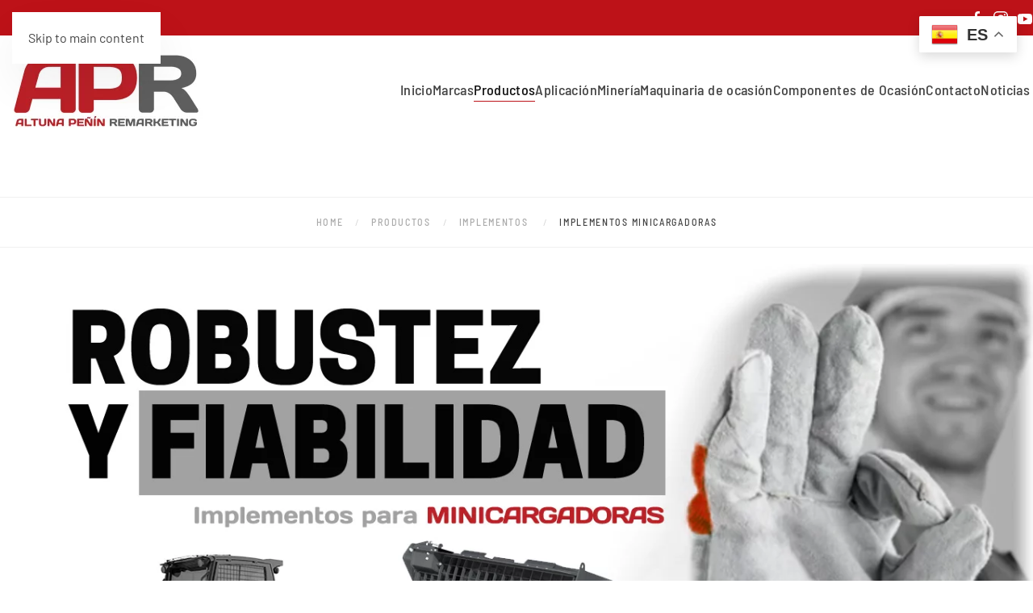

--- FILE ---
content_type: text/html; charset=utf-8
request_url: https://ap-r.net/es/productos/implementos/implementos-minicargadoras
body_size: 7493
content:
<!DOCTYPE html>
<html lang="es-es" dir="ltr">
    <head>
        <meta name="viewport" content="width=device-width, initial-scale=1">
        <link rel="icon" href="/images/favicon-apr-2023.png" sizes="any">
                <link rel="apple-touch-icon" href="/images/favicon-apr-2023.png">
        <meta charset="utf-8">
	<meta name="author" content="APR">
	<meta name="robots" content="index, follow">
	<meta name="description" content="Implementos para minicargadoras">
	<meta name="generator" content="Joomla! - Open Source Content Management">
	<title>implementos-minicargadoras</title>
	<link href="https://ap-r.net/es/productos/implementos/implementos-minicargadoras" rel="alternate" hreflang="es-ES">
	<link href="https://ap-r.net/en/products/attachments/skid-steer-loader-attachments" rel="alternate" hreflang="en-GB">
<link href="/media/vendor/joomla-custom-elements/css/joomla-alert.min.css?0.4.1" rel="stylesheet">
	<link href="/media/system/css/joomla-fontawesome.min.css?4.5.32" rel="preload" as="style" onload="this.onload=null;this.rel='stylesheet'">
	<link href="/templates/yootheme/css/theme.9.css?1762329869" rel="stylesheet">
	<link href="/templates/yootheme/css/custom.css?4.5.32" rel="stylesheet">
	<link href="/media/plg_system_jcepro/site/css/content.min.css?86aa0286b6232c4a5b58f892ce080277" rel="stylesheet">
<script type="application/json" class="joomla-script-options new">{"joomla.jtext":{"ERROR":"Error","MESSAGE":"Mensaje","NOTICE":"Notificación","WARNING":"Advertencia","JCLOSE":"Cerrar","JOK":"OK","JOPEN":"Abrir"},"system.paths":{"root":"","rootFull":"https:\/\/ap-r.net\/","base":"","baseFull":"https:\/\/ap-r.net\/"},"csrf.token":"41832ef2d6e463c9e43ca8a8d8838293"}</script>
	<script src="/media/system/js/core.min.js?a3d8f8"></script>
	<script src="/media/vendor/webcomponentsjs/js/webcomponents-bundle.min.js?2.8.0" nomodule defer></script>
	<script src="/media/system/js/joomla-hidden-mail.min.js?80d9c7" type="module"></script>
	<script src="/media/system/js/messages.min.js?9a4811" type="module"></script>
	<script src="/templates/yootheme/packages/theme-analytics/app/analytics.min.js?4.5.32" defer></script>
	<script src="/templates/yootheme/vendor/assets/uikit/dist/js/uikit.min.js?4.5.32"></script>
	<script src="/templates/yootheme/vendor/assets/uikit/dist/js/uikit-icons-vision.min.js?4.5.32"></script>
	<script src="/templates/yootheme/js/theme.js?4.5.32"></script>
	<script type="application/ld+json">{"@context":"https://schema.org","@graph":[{"@type":"Organization","@id":"https://ap-r.net/#/schema/Organization/base","name":"www.ap-r.net","url":"https://ap-r.net/"},{"@type":"WebSite","@id":"https://ap-r.net/#/schema/WebSite/base","url":"https://ap-r.net/","name":"www.ap-r.net","publisher":{"@id":"https://ap-r.net/#/schema/Organization/base"}},{"@type":"WebPage","@id":"https://ap-r.net/#/schema/WebPage/base","url":"https://ap-r.net/es/productos/implementos/implementos-minicargadoras","name":"implementos-minicargadoras","description":"Implementos para minicargadoras","isPartOf":{"@id":"https://ap-r.net/#/schema/WebSite/base"},"about":{"@id":"https://ap-r.net/#/schema/Organization/base"},"inLanguage":"es-ES"},{"@type":"Article","@id":"https://ap-r.net/#/schema/com_content/article/187","name":"implementos-minicargadoras","headline":"implementos-minicargadoras","inLanguage":"es-ES","isPartOf":{"@id":"https://ap-r.net/#/schema/WebPage/base"}}]}</script>
	<script>window.yootheme ||= {}; var $theme = yootheme.theme = {"google_analytics":"UA-69604928-1","google_analytics_anonymize":"","i18n":{"close":{"label":"Close"},"totop":{"label":"Back to top"},"marker":{"label":"Open"},"navbarToggleIcon":{"label":"Abrir men\u00fa"},"paginationPrevious":{"label":"Previous page"},"paginationNext":{"label":"Pr\u00f3xima P\u00e1gina"},"searchIcon":{"toggle":"Open Search","submit":"Submit Search"},"slider":{"next":"Next slide","previous":"Previous slide","slideX":"Slide %s","slideLabel":"%s of %s"},"slideshow":{"next":"Next slide","previous":"Previous slide","slideX":"Slide %s","slideLabel":"%s of %s"},"lightboxPanel":{"next":"Next slide","previous":"Previous slide","slideLabel":"%s of %s","close":"Close"}}};</script>
	<link href="https://ap-r.net/es/productos/implementos/implementos-minicargadoras" rel="alternate" hreflang="x-default">

    </head>
    <body class="">

        <div class="uk-hidden-visually uk-notification uk-notification-top-left uk-width-auto">
            <div class="uk-notification-message">
                <a href="#tm-main" class="uk-link-reset">Skip to main content</a>
            </div>
        </div>

        
        
        <div class="tm-page">

                        


<header class="tm-header-mobile uk-hidden@l tm-header-overlay" uk-header uk-inverse="target: .uk-navbar-container; sel-active: .uk-navbar-transparent">


    
        <div class="uk-navbar-container uk-navbar-transparent">

            <div class="uk-container uk-container-expand">
                <nav class="uk-navbar" uk-navbar="{&quot;align&quot;:&quot;center&quot;,&quot;container&quot;:&quot;.tm-header-mobile&quot;,&quot;boundary&quot;:&quot;.tm-header-mobile .uk-navbar-container&quot;}">

                                        <div class="uk-navbar-left ">

                        
                                                    <a uk-toggle href="#tm-dialog-mobile" class="uk-navbar-toggle">

        
        <div uk-navbar-toggle-icon></div>

        
    </a>
                        
                        
                    </div>
                    
                                        <div class="uk-navbar-center">

                                                    <a href="https://ap-r.net/es/" aria-label="Volver al Inicio" class="uk-logo uk-navbar-item">
    <picture>
<source type="image/webp" srcset="/templates/yootheme/cache/49/logo-apr-cabecera-2023-movil-transparente-v2-49710a17.webp 232w, /templates/yootheme/cache/fc/logo-apr-cabecera-2023-movil-transparente-v2-fcc50a53.webp 464w" sizes="(min-width: 232px) 232px">
<img alt loading="eager" src="/templates/yootheme/cache/c9/logo-apr-cabecera-2023-movil-transparente-v2-c95f6646.png" width="232" height="97">
</picture></a>
                        
                        
                    </div>
                    
                    
                </nav>
            </div>

        </div>

    



    
        <div id="tm-dialog-mobile" class="uk-modal uk-modal-full" uk-modal>
        <div class="uk-modal-dialog uk-flex">

                        <button class="uk-modal-close-full uk-close-large" type="button" uk-close uk-toggle="cls: uk-modal-close-full uk-close-large uk-modal-close-default; mode: media; media: @s"></button>
            
            <div class="uk-modal-body uk-padding-large uk-margin-auto uk-flex uk-flex-column uk-box-sizing-content uk-width-auto@s" uk-height-viewport uk-toggle="{&quot;cls&quot;:&quot;uk-padding-large&quot;,&quot;mode&quot;:&quot;media&quot;,&quot;media&quot;:&quot;@s&quot;}">

                                <div class="uk-margin-auto-vertical uk-text-center">
                    
<div class="uk-grid uk-child-width-1-1" uk-grid>    <div>
<div class="uk-panel" id="module-menu-dialog-mobile">

    
    
<ul class="uk-nav uk-nav-primary uk-nav- uk-nav-accordion uk-nav-center" uk-nav="targets: &gt; .js-accordion">
    
	<li class="item-365"><a href="/es/">Inicio</a></li>
	<li class="item-367 uk-parent"><a href="/es/marcas-es">Marcas <span uk-nav-parent-icon></span></a>
	<ul class="uk-nav-sub">

		<li class="item-876"><a href="/es/marcas-es/rubblecrusher">RUBBLECRUSHER</a></li>
		<li class="item-845"><a href="/es/marcas-es/difco">DIFCO</a></li>
		<li class="item-369"><a href="/es/marcas-es/implementos-es">GF GORDINI</a></li>
		<li class="item-473"><a href="/es/marcas-es/zemmler">Zemmler</a></li>
		<li class="item-371"><a href="/es/marcas-es/apb-mineria-es">APB</a></li></ul></li>
	<li class="item-596 uk-active js-accordion uk-open uk-parent"><a href>Productos <span uk-nav-parent-icon></span></a>
	<ul class="uk-nav-sub">

		<li class="item-877"><a href="/es/productos/machacadoras">machacadoras</a></li>
		<li class="item-608 uk-parent"><a href="/es/productos/cribas">Cribas</a>
		<ul>

			<li class="item-816"><a href="/es/productos/cribas/cribas-moviles">CRIBAS MÓVILES</a></li>
			<li class="item-817"><a href="/es/productos/cribas/cribas-moviles-tromel">CRIBAS MÓVILES TRÓMEL</a></li>
			<li class="item-819"><a href="/es/productos/cribas/cribas-fijas-tromel">CRIBAS-FIJAS-TROMEL</a></li></ul></li>
		<li class="item-858"><a href="/es/productos/cazos-cucharas-cribadoras">CAZOS-CUCHARAS CRIBADORAS</a></li>
		<li class="item-600 uk-active uk-parent"><a href="/es/productos/implementos">Implementos </a>
		<ul>

			<li class="item-601 uk-active"><a href="/es/productos/implementos/implementos-minicargadoras">Implementos minicargadoras</a></li>
			<li class="item-602"><a href="/es/productos/implementos/implementos-miniexcavadoras">Implementos miniexcavadoras</a></li>
			<li class="item-603"><a href="/es/productos/implementos/implementos-excavadoras">Implementos excavadoras</a></li>
			<li class="item-604"><a href="/es/productos/implementos/implementos-palas-cargadoras">Implementos palas cargadoras</a></li>
			<li class="item-605"><a href="/es/productos/implementos/implementos-retrocargadoras">Implementos retrocargadoras</a></li>
			<li class="item-606"><a href="/es/productos/implementos/implementos-telescopicas">Implementos telescopicas</a></li></ul></li></ul></li>
	<li class="item-643 js-accordion uk-parent"><a href>Aplicación <span uk-nav-parent-icon></span></a>
	<ul class="uk-nav-sub">

		<li class="item-644"><a href="/es/aplicacion/construccion">Construcción</a></li>
		<li class="item-647"><a href="/es/aplicacion/reciclaje">Reciclaje</a></li>
		<li class="item-651"><a href="/es/aplicacion/mineria">Minería</a></li>
		<li class="item-645"><a href="/es/aplicacion/asfalto">Asfalto</a></li>
		<li class="item-649"><a href="/es/aplicacion/forestal">Forestal</a></li>
		<li class="item-650"><a href="/es/aplicacion/agricola">Agrícola</a></li>
		<li class="item-646"><a href="/es/aplicacion/demolicion">Demolición</a></li>
		<li class="item-648"><a href="/es/aplicacion/nieve">Nieve</a></li></ul></li>
	<li class="item-372 js-accordion uk-parent"><a href>Minería <span uk-nav-parent-icon></span></a>
	<ul class="uk-nav-sub">

		<li class="item-373"><a href="/es/mineria-es/apb-productos-es">APB</a></li>
		<li class="item-374"><a href="/es/mineria-es/recambios-mineria-es">Componentes</a></li>
		<li class="item-375"><a href="/es/mineria-es/mineria-otros-es">Otros productos</a></li>
		<li class="item-376"><a href="/es/mineria-es/ocasion-mineria-es">Maquinaria de ocasión</a></li></ul></li>
	<li class="item-377"><a href="/es/maquinaria-ocasion-es">Maquinaria de ocasión</a></li>
	<li class="item-378 uk-parent"><a href="/es/recambios-ocasion-es">Componentes de Ocasión <span uk-nav-parent-icon></span></a>
	<ul class="uk-nav-sub">

		<li class="item-863"><a href="/es/recambios-ocasion-es/piezas-recambios-liebherr">PIEZAS-RECAMBIOS-LIEBHERR</a></li>
		<li class="item-864"><a href="/es/recambios-ocasion-es/piezas-recambios-eurocomach">PIEZAS-RECAMBIOS-EUROCOMACH</a></li></ul></li>
	<li class="item-379"><a href="/es/contacto-es">Contacto</a></li>
	<li class="item-380"><a href="/es/blog-es">Noticias</a></li></ul>

</div>
</div>    <div>
<div class="uk-panel" id="module-tm-4">

    
    <ul class="uk-grid uk-flex-inline uk-flex-middle uk-flex-nowrap uk-grid-small">                    <li><a href="https://www.facebook.com/apr.eurocomach/" class="uk-preserve-width uk-icon-link" rel="noreferrer" target="_blank"><span uk-icon="icon: facebook;"></span></a></li>
                    <li><a href="https://www.instagram.com/apr_eurocomach/" class="uk-preserve-width uk-icon-link" rel="noreferrer" target="_blank"><span uk-icon="icon: instagram;"></span></a></li>
                    <li><a href="https://www.youtube.com/channel/UCDj8snx8IVakTpv8KpdaTIg" class="uk-preserve-width uk-icon-link" rel="noreferrer" target="_blank"><span uk-icon="icon: youtube;"></span></a></li>
            </ul>
</div>
</div></div>
                </div>
                
                
            </div>

        </div>
    </div>
    
    

</header>


<div class="tm-toolbar tm-toolbar-default uk-visible@l">
    <div class="uk-container uk-flex uk-flex-middle uk-container-large">

        
                <div class="uk-margin-auto-left">
            <div class="uk-grid-medium uk-child-width-auto uk-flex-middle" uk-grid="margin: uk-margin-small-top">
                <div>
<div class="uk-panel" id="module-tm-3">

    
    <ul class="uk-grid uk-flex-inline uk-flex-middle uk-flex-nowrap uk-grid-small">                    <li><a href="https://www.facebook.com/apr.eurocomach/" class="uk-preserve-width uk-icon-link" rel="noreferrer" target="_blank"><span uk-icon="icon: facebook;"></span></a></li>
                    <li><a href="https://www.instagram.com/apr_eurocomach/" class="uk-preserve-width uk-icon-link" rel="noreferrer" target="_blank"><span uk-icon="icon: instagram;"></span></a></li>
                    <li><a href="https://www.youtube.com/channel/UCDj8snx8IVakTpv8KpdaTIg" class="uk-preserve-width uk-icon-link" rel="noreferrer" target="_blank"><span uk-icon="icon: youtube;"></span></a></li>
            </ul>
</div>
</div>
            </div>
        </div>
        
    </div>
</div>

<header class="tm-header uk-visible@l tm-header-overlay" uk-header uk-inverse="target: .uk-navbar-container, .tm-headerbar; sel-active: .uk-navbar-transparent, .tm-headerbar">



        <div uk-sticky media="@l" cls-active="uk-navbar-sticky" sel-target=".uk-navbar-container" cls-inactive="uk-navbar-transparent" animation="uk-animation-slide-top" tm-section-start>
    
        <div class="uk-navbar-container">

            <div class="uk-container uk-container-xlarge">
                <nav class="uk-navbar" uk-navbar="{&quot;align&quot;:&quot;center&quot;,&quot;container&quot;:&quot;.tm-header &gt; [uk-sticky]&quot;,&quot;boundary&quot;:&quot;.tm-header .uk-navbar-container&quot;}">

                                        <div class="uk-navbar-left ">

                                                    <a href="https://ap-r.net/es/" aria-label="Volver al Inicio" class="uk-logo uk-navbar-item">
    <picture>
<source type="image/webp" srcset="/templates/yootheme/cache/81/logo-apr-cabecera-2023-jpg-814b862f.webp 260w, /templates/yootheme/cache/eb/logo-apr-cabecera-2023-jpg-eb0321c0.webp 519w, /templates/yootheme/cache/60/logo-apr-cabecera-2023-jpg-6033787f.webp 520w" sizes="(min-width: 260px) 260px">
<img alt loading="eager" src="/templates/yootheme/cache/72/logo-apr-cabecera-2023-jpg-7290d5f1.jpeg" width="260" height="94">
</picture></a>
                        
                        
                        
                    </div>
                    
                    
                                        <div class="uk-navbar-right">

                                                    
<ul class="uk-navbar-nav">
    
	<li class="item-365"><a href="/es/">Inicio</a></li>
	<li class="item-367 uk-parent"><a href="/es/marcas-es">Marcas</a>
	<div class="uk-drop uk-navbar-dropdown"><div><ul class="uk-nav uk-navbar-dropdown-nav">

		<li class="item-876"><a href="/es/marcas-es/rubblecrusher">RUBBLECRUSHER</a></li>
		<li class="item-845"><a href="/es/marcas-es/difco">DIFCO</a></li>
		<li class="item-369"><a href="/es/marcas-es/implementos-es">GF GORDINI</a></li>
		<li class="item-473"><a href="/es/marcas-es/zemmler">Zemmler</a></li>
		<li class="item-371"><a href="/es/marcas-es/apb-mineria-es">APB</a></li></ul></div></div></li>
	<li class="item-596 uk-active uk-parent"><a role="button">Productos</a>
	<div class="uk-drop uk-navbar-dropdown" mode="hover" pos="bottom-center"><div><ul class="uk-nav uk-navbar-dropdown-nav">

		<li class="item-877"><a href="/es/productos/machacadoras">machacadoras</a></li>
		<li class="item-608 uk-parent"><a href="/es/productos/cribas">Cribas</a>
		<ul class="uk-nav-sub">

			<li class="item-816"><a href="/es/productos/cribas/cribas-moviles">CRIBAS MÓVILES</a></li>
			<li class="item-817"><a href="/es/productos/cribas/cribas-moviles-tromel">CRIBAS MÓVILES TRÓMEL</a></li>
			<li class="item-819"><a href="/es/productos/cribas/cribas-fijas-tromel">CRIBAS-FIJAS-TROMEL</a></li></ul></li>
		<li class="item-858"><a href="/es/productos/cazos-cucharas-cribadoras">CAZOS-CUCHARAS CRIBADORAS</a></li>
		<li class="item-600 uk-active uk-parent"><a href="/es/productos/implementos">Implementos </a>
		<ul class="uk-nav-sub">

			<li class="item-601 uk-active"><a href="/es/productos/implementos/implementos-minicargadoras">Implementos minicargadoras</a></li>
			<li class="item-602"><a href="/es/productos/implementos/implementos-miniexcavadoras">Implementos miniexcavadoras</a></li>
			<li class="item-603"><a href="/es/productos/implementos/implementos-excavadoras">Implementos excavadoras</a></li>
			<li class="item-604"><a href="/es/productos/implementos/implementos-palas-cargadoras">Implementos palas cargadoras</a></li>
			<li class="item-605"><a href="/es/productos/implementos/implementos-retrocargadoras">Implementos retrocargadoras</a></li>
			<li class="item-606"><a href="/es/productos/implementos/implementos-telescopicas">Implementos telescopicas</a></li></ul></li></ul></div></div></li>
	<li class="item-643 uk-parent"><a role="button">Aplicación</a>
	<div class="uk-drop uk-navbar-dropdown" mode="hover" pos="bottom-center"><div><ul class="uk-nav uk-navbar-dropdown-nav">

		<li class="item-644"><a href="/es/aplicacion/construccion">Construcción</a></li>
		<li class="item-647"><a href="/es/aplicacion/reciclaje">Reciclaje</a></li>
		<li class="item-651"><a href="/es/aplicacion/mineria">Minería</a></li>
		<li class="item-645"><a href="/es/aplicacion/asfalto">Asfalto</a></li>
		<li class="item-649"><a href="/es/aplicacion/forestal">Forestal</a></li>
		<li class="item-650"><a href="/es/aplicacion/agricola">Agrícola</a></li>
		<li class="item-646"><a href="/es/aplicacion/demolicion">Demolición</a></li>
		<li class="item-648"><a href="/es/aplicacion/nieve">Nieve</a></li></ul></div></div></li>
	<li class="item-372 uk-parent"><a role="button">Minería</a>
	<div class="uk-drop uk-navbar-dropdown" mode="hover" pos="bottom-center"><div><ul class="uk-nav uk-navbar-dropdown-nav">

		<li class="item-373"><a href="/es/mineria-es/apb-productos-es">APB</a></li>
		<li class="item-374"><a href="/es/mineria-es/recambios-mineria-es">Componentes</a></li>
		<li class="item-375"><a href="/es/mineria-es/mineria-otros-es">Otros productos</a></li>
		<li class="item-376"><a href="/es/mineria-es/ocasion-mineria-es">Maquinaria de ocasión</a></li></ul></div></div></li>
	<li class="item-377"><a href="/es/maquinaria-ocasion-es">Maquinaria de ocasión</a></li>
	<li class="item-378 uk-parent"><a href="/es/recambios-ocasion-es">Componentes de Ocasión</a>
	<div class="uk-drop uk-navbar-dropdown"><div><ul class="uk-nav uk-navbar-dropdown-nav">

		<li class="item-863"><a href="/es/recambios-ocasion-es/piezas-recambios-liebherr">PIEZAS-RECAMBIOS-LIEBHERR</a></li>
		<li class="item-864"><a href="/es/recambios-ocasion-es/piezas-recambios-eurocomach">PIEZAS-RECAMBIOS-EUROCOMACH</a></li></ul></div></div></li>
	<li class="item-379"><a href="/es/contacto-es">Contacto</a></li>
	<li class="item-380"><a href="/es/blog-es">Noticias</a></li></ul>

<div class="uk-navbar-item" id="module-156">

    
    
<div class="uk-margin-remove-last-child custom" ><div class="gtranslate_wrapper">&nbsp;</div>
<script>window.gtranslateSettings = {"default_language":"es","languages":["es","fr","de","it","en","ru"],"wrapper_selector":".gtranslate_wrapper","switcher_horizontal_position":"right","switcher_vertical_position":"top","flag_style":"3d"}</script>
<script src="https://cdn.gtranslate.net/widgets/latest/float.js" defer="defer"></script></div>

</div>

                        
                                                    
                        
                    </div>
                    
                </nav>
            </div>

        </div>

        </div>
    







</header>

            
            

            <main id="tm-main" >

                
                <div id="system-message-container" aria-live="polite"></div>

                <!-- Builder #page -->
<div class="uk-section-default uk-inverse-dark uk-section uk-section-xlarge" tm-header-transparent-noplaceholder>
    
        
        
        
            
                                <div class="uk-container uk-container-large">                
                    <div class="uk-grid tm-grid-expand uk-child-width-1-1 uk-grid-margin">
<div class="uk-width-1-1@m">
    
        
            
            
            
                
                    
<div class="uk-margin">
        <picture>
<source type="image/webp" srcset="/templates/yootheme/cache/51/relleno-superior-01-51f05fb0.webp 299w, /templates/yootheme/cache/d2/relleno-superior-01-d206baf4.webp 300w" sizes="(min-width: 300px) 300px">
<img src="/templates/yootheme/cache/01/relleno-superior-01-01e1cc7d.png" width="300" height="50" class="el-image" alt loading="lazy">
</picture>    
    
</div><hr>

<nav aria-label="Breadcrumb" class="uk-text-center">
    <ul class="uk-breadcrumb uk-margin-remove-bottom uk-flex-center" vocab="https://schema.org/" typeof="BreadcrumbList">
    
            <li property="itemListElement" typeof="ListItem">            <a href="/es/" property="item" typeof="WebPage"><span property="name">Home</span></a>
            <meta property="position" content="1">
            </li>    
            <li class="uk-disabled">
            <span>Productos</span>
            </li>    
            <li property="itemListElement" typeof="ListItem">            <a href="/es/productos/implementos" property="item" typeof="WebPage"><span property="name">Implementos </span></a>
            <meta property="position" content="2">
            </li>    
            <li property="itemListElement" typeof="ListItem">            <span property="name" aria-current="page">Implementos minicargadoras</span>            <meta property="position" content="3">
            </li>    
    </ul>
</nav>
<hr>
<div class="uk-margin">
        <picture>
<source type="image/webp" srcset="/templates/yootheme/cache/26/implementos-para-minicargadoras-02-26380876.webp 768w, /templates/yootheme/cache/eb/implementos-para-minicargadoras-02-ebcbcca0.webp 1024w, /templates/yootheme/cache/a9/implementos-para-minicargadoras-02-a9ab9d2b.webp 1360w" sizes="(min-width: 1360px) 1360px">
<img src="/templates/yootheme/cache/7a/implementos-para-minicargadoras-02-7aee2ec8.jpeg" width="1360" height="792" class="el-image" alt="Implementos para minicargadoras" loading="lazy">
</picture>    
    
</div>
<h1>        <style> @import url('https://fonts.googleapis.com/css2?family=Days+One&display=swap'); 
h1, h2, h3{
font-family: 'Days One', sans-serif;
}
</style>

<h1>Implementos para minicargadoras</h1>    </h1>
<div class="uk-margin">
    
        <iframe src="https://www.youtube.com/embed/KlFe5gAVlIw?disablekb=1" allow="autoplay" allowfullscreen uk-responsive width="100%" height="768"></iframe>
    
</div>
<div class="uk-margin uk-text-left">
    
        <div class="uk-grid uk-child-width-1-1 uk-child-width-1-4@m uk-grid-small uk-grid-match" uk-grid>                <div>
<div class="el-item uk-card uk-card-default uk-card-small uk-card-body uk-margin-remove-first-child">
    
        
            
                
            
            
                
                
                    

        
                <h4 class="el-title uk-h4 uk-heading-divider uk-margin-top uk-margin-remove-bottom">                        Línea Carretera                    </h4>        
        
    
                

    
                <picture>
<source type="image/webp" srcset="/templates/yootheme/cache/06/fresadora-minicargadora-01-06640920.webp 298w" sizes="(min-width: 298px) 298px">
<img src="/templates/yootheme/cache/02/fresadora-minicargadora-01-0269afac.jpeg" width="298" height="226" alt="Fresadora para minicargadora" loading="lazy" class="el-image uk-margin-top">
</picture>        
        
    
        
        
                <div class="el-content uk-panel uk-margin-top"><ul class="a">
<li><span style="color: #000000;"><a class="enlaces" href="/es/gf-gordini/carretera/fresadoras-para-minicargadoras" style="color: #000000;">FRESADORAS FRONTALES</a></span></li>
<li><span style="color: #000000;"><a class="enlaces" href="/es/gf-gordini/carretera/zanjadora-de-rueda-o-disco" style="color: #000000;">RUEDAS ZANJADORAS</a></span></li>
<li><span style="color: #000000;"><a class="enlaces" href="/es/gf-gordini/carretera/barredoras-para-minicargadoras" style="color: #000000;">BARREDORAS</a></span></li>
<li><span style="color: #000000;"><a class="enlaces" href="/es/gf-gordini/carretera/barredoras-para-retrocargadoras-palas" style="color: #000000;">BARREDORAS DE GRAN CAPACIDAD</a></span></li>
<li><span style="color: #000000;"><a class="enlaces" href="/es/gf-gordini/carretera/barredoras-angulares-para-minicargadoras" style="color: #000000;">BARREDORAS ANGULARES</a></span></li>
<li><span style="color: #000000;"><a class="enlaces" href="/es/gf-gordini/carretera/barredoras-para-carretillas-elevadoras-y-minicargadoras" style="color: #000000;">BARREDORAS INDUSTRIALES</a></span></li>
</ul></div>        
        
                <div class="uk-margin-top"><a href="/es/gf-gordini/carretera" class="el-link uk-button uk-button-default uk-button-small">+ Información</a></div>        

                
                
            
        
    
</div></div>
                <div>
<div class="el-item uk-card uk-card-default uk-card-small uk-card-body uk-margin-remove-first-child">
    
        
            
                
            
            
                
                
                    

        
                <h4 class="el-title uk-h4 uk-heading-divider uk-margin-top uk-margin-remove-bottom">                        Línea Construcción                    </h4>        
        
    
                

    
                <picture>
<source type="image/webp" srcset="/templates/yootheme/cache/53/cazo-cuchara-hormigonera-01-5326e320.webp 298w" sizes="(min-width: 298px) 298px">
<img src="/templates/yootheme/cache/4d/cazo-cuchara-hormigonera-01-4da7fe72.jpeg" width="298" height="226" alt="Cazo cuchara hormigonera" loading="lazy" class="el-image uk-margin-top">
</picture>        
        
    
        
        
                <div class="el-content uk-panel uk-margin-top"><ul class="a">
<li><span style="color: #000000;"><a class="enlaces" href="/es/gf-gordini/construccion/cazo-hormigonera" style="color: #000000;">CAZO HORMIGONERA</a></span></li>
<li><span style="color: #000000;"><a class="enlaces" href="/es/gf-gordini/construccion/niveladoras-para-minicargadoras" style="color: #000000;">NIVELADORAS</a></span></li>
<li><span style="color: #000000;"><a class="enlaces" href="/es/gf-gordini/construccion/horquillas-portapalets-para-minicargadoras" style="color: #000000;">HORQUILLAS PORTAPALETS</a></span></li>
<li><span style="color: #000000;"><a class="enlaces" href="/es/gf-gordini/construccion/hojas-cuchillas-niveladoras-para-minicargadoras" style="color: #000000;">HOJAS NIVELADORAS</a></span></li>
<li><span style="color: #000000;"><a class="enlaces" href="/es/gf-gordini/construccion/hojas-tiltdozer-para-minicargadoras" style="color: #000000;">HOJAS TILTDOZER</a></span></li>
<li><span style="color: #000000;"><a class="enlaces" href="/es/gf-gordini/construccion/cazo-4x1-cazo-almeja" style="color: #000000;">CUCHARA HIDRÁULICA 4 EN 1</a></span></li>
<li><span style="color: #000000;"><a class="enlaces" href="/es/gf-gordini/construccion/brazo-excavador-minicargadora" style="color: #000000;">BRAZO EXCAVADORA</a></span></li>
</ul></div>        
        
                <div class="uk-margin-top"><a href="/es/gf-gordini/construccion" class="el-link uk-button uk-button-default uk-button-small">+ Información</a></div>        

                
                
            
        
    
</div></div>
                <div>
<div class="el-item uk-card uk-card-default uk-card-small uk-card-body uk-margin-remove-first-child">
    
        
            
                
            
            
                
                
                    

        
                <h4 class="el-title uk-h4 uk-heading-divider uk-margin-top uk-margin-remove-bottom">                        Línea Verde                    </h4>        
        
    
                

    
                <picture>
<source type="image/webp" srcset="/templates/yootheme/cache/e1/desbrozadora-excavadora-martillos-01-e133221a.webp 298w" sizes="(min-width: 298px) 298px">
<img src="/templates/yootheme/cache/f4/desbrozadora-excavadora-martillos-01-f4b429ca.jpeg" width="298" height="226" alt="Desbrozadoras de martillo para excavadoras" loading="lazy" class="el-image uk-margin-top">
</picture>        
        
    
        
        
                <div class="el-content uk-panel uk-margin-top"><ul class="a">
<li><span style="color: #000000;"><a class="enlaces" href="/es/gf-gordini/agricola/ahoyadores-para-miniexcavadoras-y-minicargadoras" style="color: #000000;">AHOYADOR HIDRÁULICO</a></span></li>
<li><span style="color: #000000;"><a class="enlaces" href="/es/gf-gordini/agricola/desbrozadoras-para-minicargadoras" style="color: #000000;">DESBROZADORA FRONTAL PARA MINICARGADORA</a></span></li>
<li><span style="color: #000000;"><a class="enlaces" href="/es/gf-gordini/agricola/desbrozadoras-para-minicargadoras-alto-caudal" style="color: #000000;">DESBROZADORA FRONTAL PARA MINICARGADORA DE ALTO CAUDAL</a></span></li>
<li><span style="color: #000000;"><a class="enlaces" href="/es/gf-gordini/agricola/trituradoras-forestales-para-minicargadoras" style="color: #000000;">DESBROZADORA F</a>ORESTAL PARA MINICARGADORAS</span></li>
<li><span style="color: #000000;"><a class="enlaces" href="/es/gf-gordini/agricola/cazo-cuchara-con-pinzas-garras" style="color: #000000;">CUCHARA CON DOBLE ZARPA HIDRÁULICA</a></span></li>
<li><span style="color: #000000;"><a class="enlaces" href="/es/gf-gordini/agricola/cazo-cuchara-con-pinzas-garras" style="color: #000000;">CUCHARA DE PINCHOS CON DOBLE ZARPA HIDRÁULICA</a></span></li>
<li><span style="color: #000000;"><a class="enlaces" href="tel:916296039" style="color: #000000;">CUCHARA AGRÍCOLA</a></span></li>
</ul></div>        
        
                <div class="uk-margin-top"><a href="/es/gf-gordini/agricola" class="el-link uk-button uk-button-default uk-button-small">+ Información</a></div>        

                
                
            
        
    
</div></div>
                <div>
<div class="el-item uk-card uk-card-default uk-card-small uk-card-body uk-margin-remove-first-child">
    
        
            
                
            
            
                
                
                    

        
                <h4 class="el-title uk-h4 uk-heading-divider uk-margin-top uk-margin-remove-bottom">                        Línea Nieve                    </h4>        
        
    
                

    
                <picture>
<source type="image/webp" srcset="/templates/yootheme/cache/26/turbina-quitanieves-minicargadora-01-26e89244.webp 298w" sizes="(min-width: 298px) 298px">
<img src="/templates/yootheme/cache/ed/turbina-quitanieves-minicargadora-01-ede2f796.jpeg" width="298" height="226" alt="Turbina quitanieves" loading="lazy" class="el-image uk-margin-top">
</picture>        
        
    
        
        
                <div class="el-content uk-panel uk-margin-top"><style>
    ul.a {
  list-style-type: circle;
}
</style>

<ul class="a">
<li><span style="color: #000000;"><a class="enlaces" href="/es/gf-gordini/nieve/hoja-quitanieve" style="color: #000000;">HOJA QUITANIEVES</a></span></li>
<li><span style="color: #000000;"><a class="enlaces" href="/es/gf-gordini/nieve/hoja-quitanieve-en-v" style="color: #000000;">HOJA QUITANIEVES EN "V"</a></span></li>
<li><span style="color: #000000;"><a class="enlaces" href="/es/gf-gordini/nieve/turbina-quitanieves" style="color: #000000;">TURBINA QUITANIEVES</a></span></li>

</ul></div>        
        
                <div class="uk-margin-top"><a href="/es/gf-gordini/nieve" class="el-link uk-button uk-button-default uk-button-small">+ Información</a></div>        

                
                
            
        
    
</div></div>
                </div>
    
</div>
<div class="uk-margin uk-width-large uk-margin-auto-left">    <div class="uk-child-width-expand uk-grid-small uk-flex-inline uk-flex-middle" uk-grid>        <div>
            <a href="#" uk-totop uk-scroll></a>        </div>
        <div class="uk-flex-first uk-width-auto"><div class="el-title">Subir</div></div>    </div></div>
                
            
        
    
</div></div><div class="uk-grid tm-grid-expand uk-child-width-1-1 uk-grid-margin">
<div class="uk-width-1-1">
    
        
            
            
            
                
                    
                
            
        
    
</div></div>
                                </div>                
            
        
    
</div>

                
            </main>

            <div id="module-121" class="builder"><!-- Builder #module-121 --><style class="uk-margin-remove-adjacent">#module-121\#0 a{text-decoration:none;}</style>
<div class="uk-section-default uk-section uk-padding-remove-vertical">
    
        
        
        
            
                                <div class="uk-container uk-container-expand">                
                    <div class="uk-grid tm-grid-expand uk-child-width-1-1 uk-grid-margin uk-margin-remove-top uk-margin-remove-bottom">
<div class="uk-width-1-1@m">
    
        
            
            
            
                
                    <hr><div><iframe src="https://machineryscanner.com/en/companies/coments-iframe/2138"width="100%" height="250" frameborder="0" style="border:0;" allowfullscreen=""></iframe></div>
                
            
        
    
</div></div>
                                </div>                
            
        
    
</div>
<div class="uk-section-secondary uk-section uk-section-small uk-padding-remove-top uk-padding-remove-bottom">
    
        
        
        
            
                                <div class="uk-container uk-container-large">                
                    <div class="uk-grid tm-grid-expand uk-grid-small uk-child-width-1-1 uk-margin-small">
<div class="uk-grid-item-match uk-width-1-1">
        <div class="uk-flex">    
                <div data-src="/images/yootheme/home-contact-texture.svg" uk-img class="uk-background-norepeat uk-background-center-center uk-tile uk-width-1-1 uk-flex uk-flex-middle">        
            
            
                        <div class="uk-panel uk-width-1-1">            
                
                    
<h5 class="uk-h5 uk-text-left@m uk-text-center">             </h5>
<div class="uk-margin uk-text-center">
        <picture>
<source type="image/webp" srcset="/templates/yootheme/cache/78/logo-apr-pie-pagina-2023-v4-785f0727.webp 280w" sizes="(min-width: 280px) 280px">
<img src="/templates/yootheme/cache/ce/logo-apr-pie-pagina-2023-v4-ce95746c.png" width="280" height="107" class="el-image" alt loading="lazy">
</picture>    
    
</div><div class="uk-panel uk-margin uk-text-center@m uk-text-center">C/ de la Pelaya 12 – Pol. Ind. Río de Janeiro, 28110 ALGETE (Madrid-España)</div>
<div class="uk-margin uk-text-left@m uk-text-center">
    
    
        
        
<a class="el-content uk-width-1-1 uk-button uk-button-default uk-flex-inline uk-flex-center uk-flex-middle" href="tel:+34916296039">
        <span class="uk-margin-small-right" uk-icon="receiver"></span>    
        (+34) 91 629 60 39    
    
</a>


        
    
    
</div>

<div class="uk-margin uk-text-left@m uk-text-center">
    
    
        
        
<a class="el-content uk-width-1-1 uk-button uk-button-default uk-flex-inline uk-flex-center uk-flex-middle" href="mailto: info@ap-r.net">
        <span class="uk-margin-small-right" uk-icon="mail"></span>    
         <joomla-hidden-mail  is-link="1" is-email="1" first="aW5mbw==" last="YXAtci5uZXQ=" text="aW5mb0BhcC1yLm5ldA==" base="" >Esta dirección de correo electrónico está siendo protegida contra los robots de spam. Necesita tener JavaScript habilitado para poder verlo.</joomla-hidden-mail>    
    
</a>


        
    
    
</div>

<div class="uk-panel uk-text-center" id="module-121#0">
    
    
<ul class="uk-subnav" uk-dropnav="{&quot;boundary&quot;:&quot;false&quot;,&quot;container&quot;:&quot;body&quot;}">
    
	<li class="item-141"><a href="/es/legal">Aviso Legal | Política de privacidad | Ley de cookies</a></li>
	<li class="item-349"><a href="/es/politica-de-cookies-es">Política de cookies</a></li>
	<li class="item-142"><a href="/es/contacto-2-es">Contacto</a></li>
	<li class="item-143"><a href="/es/blog-es">Noticias</a></li>
	<li class="item-144"><a href="/es/mapa-del-sitio-es">Mapa del sitio</a></li></ul>

</div>
                
                        </div>            
                </div>        
        </div>    
</div></div>
                                </div>                
            
        
    
</div></div>

            
        </div>

        
        

    </body>
</html>


--- FILE ---
content_type: text/html; charset=UTF-8
request_url: https://machineryscanner.com/en/companies/coments-iframe/2138
body_size: 2099
content:
<head>
    <link href="https://fonts.googleapis.com/css?family=Poppins:400,500,600,700,800&display=swap&subset=latin-ext"
          rel="stylesheet">
    <link rel="stylesheet" href="/css/bootstrap.css">
    <link rel="stylesheet" href="/css/_iframe.css">
    <style>

        body {
            font-family: 'Poppins', sans-serif;
        }

        .star-ratings-sprite {
            background: url("/assets/homepage/review_stars/star-rating-sprite.png") repeat-x;
            height: 21px;
            width: 110px;
        }

        .star-ratings-sprite-rating {
            background: url("/assets/homepage/review_stars/star-rating-sprite.png") repeat-x;
            background-position: 0 100%;
            float: left;
            height: 21px;
            display: block;
        }

        .score-wrapper-small {
            background: url("/assets/homepage/review_stars/score_stars_gray.png") no-repeat;
            background-size: cover;
            height: 22px;
            width: 120px;
        }

        .score-wrapper-small div {
            height: 100%;
            background-size: cover;
        }

        .score-wrapper-small-stars-red {
            background: url("/assets/homepage/review_stars/score_stars_red.png") no-repeat;
        }

        .score-wrapper-small-stars-orange {
            background: url("/assets/homepage/review_stars/score_stars_orange.png") no-repeat;
        }

        .score-wrapper-small-stars-yellow {
            background: url("/assets/homepage/review_stars/score_stars_yellow.png") no-repeat;
        }

        .score-wrapper-small-stars-lightgreen {
            background: url("/assets/homepage/review_stars/score_stars_lightgreen.png") no-repeat;
        }

        .score-wrapper-small-stars-green {
            background: url("/assets/homepage/review_stars/score_stars_green.png") no-repeat;
        }

        .rating-widget {
            font-size: 14px;
            display: flex;
            flex-direction: column;
            justify-content: center;
        }

        .user-rate {
            display: flex;
            justify-content: flex-end;
        }

        .score-wrapper {
            background: url("/assets/homepage/review_stars/score_stars_gray.png") no-repeat;
            height: 33px;
            width: 180px;
        }

        .score-wrapper div {
            height: 100%;
        }

        .score-wrapper-stars-red {
            background: url("/assets/homepage/review_stars/score_stars_red.png") no-repeat;
        }

        .score-wrapper-stars-orange {
            background: url("/assets/homepage/review_stars/score_stars_orange.png") no-repeat;
        }

        .score-wrapper-stars-yellow {
            background: url("/assets/homepage/review_stars/score_stars_yellow.png") no-repeat;
        }

        .score-wrapper-stars-lightgreen {
            background: url("/assets/homepage/review_stars/score_stars_lightgreen.png") no-repeat;
        }

        .score-wrapper-stars-green {
            background: url("/assets/homepage/review_stars/score_stars_green.png") no-repeat;
        }

        @media only screen and (max-width: 767px) {
            .top-companies-card .company {
                flex-direction: column;
                text-align: center;
            }

            .top-companies-card .company img {
                height: auto;
                width: 40%;
                margin: 0 auto 0.5rem;
            }

            .top-companies-card .rating {
                text-align: center;
                margin-top: 0.5rem;
            }

            .top-companies-card .rating .star-ratings-sprite {
                margin: 0 auto;
            }
        }


        .owl-nav button {
            position: absolute !important;
            top: calc(50% - 40px) !important;
        }

        .owl-nav button span {
            color: black;
            font-size: 35px !important;
            text-shadow: 3px 3px 4px rgba(0, 0, 0, 0.15);
        }

        .owl-nav button.owl-next {
            right: 2px !important;
        }

        .owl-nav button.owl-prev {
            left: -10px !important;
        }

        .owl-nav button:hover {
            background: none !important;
            color: black !important;
        }

        .owl-nav button:active, .owl-nav button:focus {
            outline: none;
        }

        .font-weight-500 {
            font-weight: 500;
        }

        .text-gray-600 {
            color: #4d4d4d;
        }

        .font-weight-600 {
            font-weight: 600;
        }

        .font-weight-700 {
            font-weight: 700;
        }

        .font-18 {
            font-size: 18px;
        }

        .font-14 {
            font-size: 14px;
        }

        .font-11 {
            font-size: 11px;
        }

        .text-primary {
            color: #e40017 !important;
        }

        .review-text {
            overflow: paged-y;
            height: 70px;
            display: flex;
            justify-content: start;
            line-height: 1.3;
        }

        .pretty-scrollbar {
            overflow: auto;
        }

        .pretty-scrollbar::-webkit-scrollbar-track {
            -webkit-box-shadow: inset 0 0 4px rgba(0, 0, 0, 0.2);
            border-radius: 10px;
            background-color: transparent;
            margin: 10px 0;
        }

        .pretty-scrollbar::-webkit-scrollbar {
            width: 8px;
            height: 8px;
            background-color: transparent;
        }

        .pretty-scrollbar::-webkit-scrollbar-thumb {
            border-radius: 10px;
            -webkit-box-shadow: inset 0 0 6px rgba(0, 0, 0, .1);
            background-color: #959595;
        }
    </style>
</head>


                
<div class="container-fluid">
    <div class="row">
        <div class="col-md-3">
            <div class="rating-widget d-flex justify-content-start pt-2">
                <a href="https://machineryscanner.com/en/companies/detail/altuna-pe-n-remarketing-s-l" target="_blank"
                   class="d-block mx-auto">
                    <img loading="lazy" src="/assets/homepage/MSlogo.png" style="width: 120px" class="mb-2" alt="altuna-pe-n-remarketing-s-l">
                </a>
                <div class="score-wrapper mb-1 mx-auto">
                    <div class="score-wrapper-stars-green" style="width: 100%"></div>
                </div>
                <p class="mb-0 font-weight-500 text-gray-600 text-center">
                    Score:
                    <span class="text-primary">5</span>
                    &middot;
                    Review(s): <span class="text-primary">3</span>
                </p>
            </div>
        </div>


        <div class="col-md-9">
            <div class="owl-carousel owl-theme" id="iframe-slider">
                
                    
                                                                                    <div class="rating-widget px-3">
                        <div class="score-wrapper mb-3">
                            <div class="score-wrapper-stars-green" style="width: 100%"></div>
                        </div>
                        <div class="mb-0 text-gray-600 text-left line-height-1">
                            <p class="font-weight-600  font-14 mb-2 text-uppercase">Empresa seria y muy profesional</p>
                            <p class="review-text pretty-scrollbar">Empresa seria y muy profesional, es la primera impresión que se percibe, luego lo demuestran</p>
                            <div class="d-flex justify-content-between">
                                <p class="text-primary font-weight-700 font-11">
                                                                            Luky
                                                                                                        </p>
                            </div>
                        </div>
                    </div>
                
                    
                                                                                    <div class="rating-widget px-3">
                        <div class="score-wrapper mb-3">
                            <div class="score-wrapper-stars-green" style="width: 100%"></div>
                        </div>
                        <div class="mb-0 text-gray-600 text-left line-height-1">
                            <p class="font-weight-600  font-14 mb-2 text-uppercase">Bon fournisseur</p>
                            <p class="review-text pretty-scrollbar">Très professionnel et grande connaissance du métier. Rapide et réactif</p>
                            <div class="d-flex justify-content-between">
                                <p class="text-primary font-weight-700 font-11">
                                                                            Julien
                                                                                                        </p>
                            </div>
                        </div>
                    </div>
                
                    
                                                                                    <div class="rating-widget px-3">
                        <div class="score-wrapper mb-3">
                            <div class="score-wrapper-stars-green" style="width: 100%"></div>
                        </div>
                        <div class="mb-0 text-gray-600 text-left line-height-1">
                            <p class="font-weight-600  font-14 mb-2 text-uppercase">Buena compra! 100% recomendado</p>
                            <p class="review-text pretty-scrollbar">Ha sido un placer de trabajar con vosotros, buena atención al cliente y maquinaria de buena calidad!</p>
                            <div class="d-flex justify-content-between">
                                <p class="text-primary font-weight-700 font-11">
                                                                            Miguel
                                                                                                        </p>
                            </div>
                        </div>
                    </div>
                            </div>
        </div>


    </div>
</div>

<!-- jQuery -->
<script src="/assets/company/vendor/jquery.min.js"></script>
<script src="/assets/company/vendor/owl.carousel.js"></script>
<script>
    if ($('#iframe-slider')) {
        $('#iframe-slider').owlCarousel({
            margin: 10,
            dots: false,
            nav: true,
            responsiveClass: true,
            //navText: ['<i class="fa fa-chevron-left"></i>', '<i class="fa fa-chevron-right"></i>'],
            responsive: {
                0: {
                    items: 1,
                    dots: true,
                    nav: false,
                },
                768: {
                    items: 3,
                },
                992: {
                    items: 3,
                },
                1200: {
                    items: 3,
                },
            },
        });
    }
</script>


--- FILE ---
content_type: text/css
request_url: https://ap-r.net/templates/yootheme/css/custom.css?4.5.32
body_size: 1879
content:
#redim-cookiehint .cookiebuttons .btn {
    padding: 5px 10px !important;
    color: #ffffff;
    background-color: #333;
    font-size: 14px;
    line-height: 18px;
    margin-top: 2px;
    margin-bottom: 2px;
    cursor: pointer;
    font-weight: bold;
}
#redim-cookiehint {
    width: 100%;
    padding: 7px 5%;
    box-sizing: border-box;
    position: fixed;
    background-color: #f27777;
    font-size: 14px;
    z-index: 9999999;
}
#redim-cookiehint .cookiecontent {
    font-size: 16px;
    line-height: 18px;
    color: #fff;
    display: inline-block;
}

.g-recaptcha {
	transform: scale(0.70);
	-webkit-transform: scale(0.70);
	transform-origin: 0 0;
	-webkit-transform-origin: 0 0;
}

/*VISIBILIDAD

uk-hidden-large
uk-hidden-medium
uk-hidden-small

uk-visible-large
uk-visible-medium 
uk-visible-small

*/

@media (min-width: 960px) {
.uk-visible-small {
	display: none!important
}
.uk-visible-medium {
	display: none!important
}
.uk-hidden-large {
	display: none!important
}
}
@media (min-width: 768px) and (max-width: 959px) {
.uk-visible-small {
	display: none!important
}
.uk-visible-large {
	display: none!important
}
.uk-hidden-medium {
	display: none!important
}
}
@media (max-width: 767px) {
.uk-visible-medium {
	display: none!important
}
.uk-visible-large {
	display: none!important
}
.uk-hidden-small {
	display: none!important
}
}
/*VISIBILIDAD*/
.cpnb-modal--medium {
    max-width: 55em;
}
@media screen and (max-width: 600px) {
       table {
           width:100%;
       }
       thead {
           display: none;
       }
       tr:nth-of-type(2n) {
           background-color: inherit;
       }
       tr td:first-child {
           background: #f0f0f0;
           font-weight:bold;
           font-size:1.3em;
       }
       tbody td {
           display: block;
           text-align:center;
       }
       tbody td:before {
           content: attr(data-th);
           display: block;
           text-align:center;
       }
}